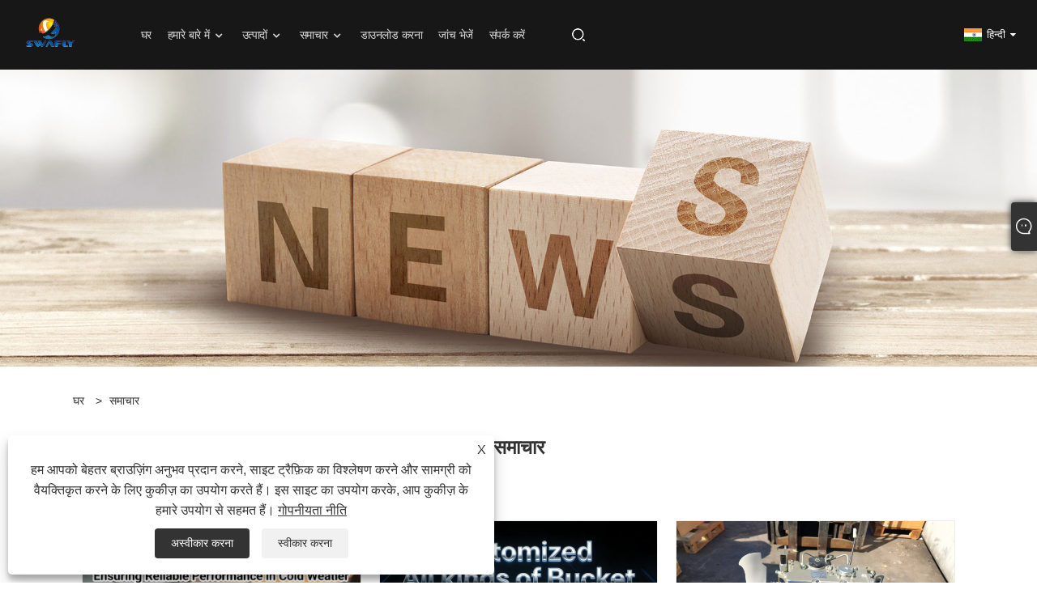

--- FILE ---
content_type: text/html; charset=utf-8
request_url: https://hi.swaflyengine.com/news.html
body_size: 7276
content:

<!DOCTYPE html>
<html xmlns="https://www.w3.org/1999/xhtml" lang="hi">
<head>
    <meta http-equiv="Content-Type" content="text/html; charset=utf-8">
    <meta name="viewport" content="width=device-width, initial-scale=1, minimum-scale=1, maximum-scale=1">
    
<title>समाचार - स्वाफली मशीनरी कंपनी लिमिटेड</title>
<meta name="keywords" content="समाचार" />
<meta name="description" content="हमें अपने काम के परिणामों, कंपनी समाचारों के बारे में आपके साथ साझा करने और आपको समय पर विकास और कर्मियों की नियुक्ति और निष्कासन की शर्तों के बारे में बताने में खुशी होती है।" />
<link rel="shortcut icon" href="/upload/6985/20221111164940631675.ico" type="image/x-icon" />
<!-- Google tag (gtag.js) -->
<script async src="https://www.googletagmanager.com/gtag/js?id=G-4Y6DTCLSRM"></script>
<script>
  window.dataLayer = window.dataLayer || [];
  function gtag(){dataLayer.push(arguments);}
  gtag('js', new Date());

  gtag('config', 'G-4Y6DTCLSRM');
</script>
<link rel="dns-prefetch" href="https://style.trade-cloud.com.cn" />
<link rel="dns-prefetch" href="https://i.trade-cloud.com.cn" />
    <meta name="googlebot" content="all" />
    <meta property="og:type" content="news" />
    <meta property="og:url" content="https://hi.swaflyengine.com/news.html" />
    <meta property="og:title" content="समाचार - स्वाफली मशीनरी कंपनी लिमिटेड" />
    <meta property="og:description" content="हमें अपने काम के परिणामों, कंपनी समाचारों के बारे में आपके साथ साझा करने और आपको समय पर विकास और कर्मियों की नियुक्ति और निष्कासन की शर्तों के बारे में बताने में खुशी होती है।" />
    <meta property="og:site_name" content="स्वाफली मशीनरी कं, लिमिटेड" />
    
    <link href="https://hi.swaflyengine.com/news.html" rel="canonical" />
    
    
<link rel="stylesheet" id="css" type="text/css" href="https://style.trade-cloud.com.cn/Template/207/default/css/style.css">
<link rel="stylesheet" type="text/css" href="https://style.trade-cloud.com.cn/Template/207/fonts/iconfont.css">
<link rel="stylesheet" type="text/css" href="https://style.trade-cloud.com.cn/Template/207/default/css/font-awesome.min.css">
    
<link rel="stylesheet" type="text/css" href="https://style.trade-cloud.com.cn/Template/207/default/css/im.css">
<link rel="stylesheet" type="text/css" href="https://style.trade-cloud.com.cn/Template/207/css/links.css">
<link rel="stylesheet" type="text/css" href="https://style.trade-cloud.com.cn/Template/207/css/mobile.css">
<link rel="stylesheet" type="text/css" href="https://style.trade-cloud.com.cn/Template/207/css/language.css">

    <link type="text/css" rel="stylesheet" href="https://style.trade-cloud.com.cn/Template/207/default/css/product.css" />
    <link rel="stylesheet" type="text/css" href="https://style.trade-cloud.com.cn/Template/207/default/css/product_mobile.css">
    <script src="https://style.trade-cloud.com.cn/Template/207/js/jquery.min.js"></script>
<!--    <script type="text/javascript" src="https://style.trade-cloud.com.cn/Template/207/js/jquery-1.9.1.min.js"></script>-->
    <script type="text/javascript" src="https://style.trade-cloud.com.cn/Template/207/js/owl.carousel.js"></script>
    <script type="text/javascript" src="/js/book.js?v=0.04"></script>
    <link type="text/css" rel="stylesheet" href="/css/inside.css" />
</head>
<body>
    <div class="container">
        
<header class="web_head index_web_head">
    <div class="header_layout">
        <figure class="logo">
            <a href="/" title="स्वाफली मशीनरी कं, लिमिटेड">
                <img src="/upload/6985/20221111165036816945.png" alt="स्वाफली मशीनरी कं, लिमिटेड"></a>
        </figure>
        <nav class="nav_wrap">
            <ul class="head_nav">
                <li><a href="/" title="घर"><em>घर</em></a></li><li><a href="/about.html" title="हमारे बारे में"><em>हमारे बारे में</em></a><ul><li><a title="हमारे बारे में" href="/about.html"><em>हमारे बारे में</em></a></li><li><a title="वीडियो" href="/about-371413.html"><em>वीडियो</em></a></li><li><a title="केस शो" href="/about-371414.html"><em>केस शो</em></a></li></ul></li><li><a href="/products.html" title="उत्पादों"><em>उत्पादों</em></a><ul><li><a title="डीजल इंजन" href="/diesel-engines"><em>डीजल इंजन</em></a><ul><li><a title="कैटरपिलर डीजल इंजन" href="/swafly-diesel-engines"><em>कैटरपिलर डीजल इंजन</em></a></li><li><a title="हिनो/कोमात्सु/कमिंस डीजल इंजन" href="/hino-komatsu-cummins-diesel-engines"><em>हिनो/कोमात्सु/कमिंस डीजल इंजन</em></a></li><li><a title="कुबोटा डीजल इंजन" href="/kubota-diesel-engines"><em>कुबोटा डीजल इंजन</em></a></li><li><a title="स्वाफली डीजल इंजन" href="/swafly-diesel-engines"><em>स्वाफली डीजल इंजन</em></a></li><li><a title="मित्सुबिशी डीजल इंजन" href="/mitsubishi-diesel-engines"><em>मित्सुबिशी डीजल इंजन</em></a></li><li><a title="इसुजु डीजल इंजन" href="/isuzu-diesel-engines"><em>इसुजु डीजल इंजन</em></a></li><li><a title="वोल्वो/Deutz डीजल इंजन" href="/volvo-deutz-diesel-engines"><em>वोल्वो/Deutz डीजल इंजन</em></a></li><li><a title="डूसन डीजल इंजन" href="/doosan-diesel-engines"><em>डूसन डीजल इंजन</em></a></li><li><a title="स्वाफली डीजल इंजन" href="/swafly-diesel-engine"><em>स्वाफली डीजल इंजन</em></a></li><li><a title="मर्सिडीज-बेंज डीजल इंजन" href="/mercedes-benz-diesel-engines"><em>मर्सिडीज-बेंज डीजल इंजन</em></a></li></ul></li><li><a title="हाइड्रोलिक प्रणाली" href="/hydraulic-system"><em>हाइड्रोलिक प्रणाली</em></a><ul><li><a title="हाइड्रोलिक पंप" href="/hydraulic-pumps"><em>हाइड्रोलिक पंप</em></a></li><li><a title="अंतिम ड्राइव / यात्रा मोटर्स" href="/final-drives-travel-motors"><em>अंतिम ड्राइव / यात्रा मोटर्स</em></a></li><li><a title="स्विंग मोटर्स" href="/swing-motors"><em>स्विंग मोटर्स</em></a></li><li><a title="कमी गियरबॉक्स" href="/reduction-gearboxes"><em>कमी गियरबॉक्स</em></a></li><li><a title="नियंत्रक वाल्व" href="/control-valves"><em>नियंत्रक वाल्व</em></a></li></ul></li><li><a title="खुदाई केबिन" href="/excavator-cabin"><em>खुदाई केबिन</em></a></li><li><a title="विद्युत स्पेयर पार्ट्स" href="/electrical-spare-parts"><em>विद्युत स्पेयर पार्ट्स</em></a></li><li><a title="खुदाई इंजन के पुर्जे" href="/excavator-engine-parts"><em>खुदाई इंजन के पुर्जे</em></a></li></ul></li><li><a href="/news.html" title="समाचार"><em>समाचार</em></a><ul><li><a title="कंपनी समाचार" href="/news-53.html"><em>कंपनी समाचार</em></a></li><li><a title="उद्योग समाचार" href="/news-54.html"><em>उद्योग समाचार</em></a></li></ul></li><li><a href="/download.html" title="डाउनलोड करना"><em>डाउनलोड करना</em></a></li><li><a href="/message.html" title="जांच भेजें"><em>जांच भेजें</em></a></li><li><a href="/contact.html" title="संपर्क करें"><em>संपर्क करें</em></a></li>
            </ul>
            <b id="btn-search" class="btn--search"></b>
        </nav>
        <!--change-language-->
        <div class="change-language ensemble">
            <div class="change-language-title medium-title">
                <div class="language-flag language-flag-hi"><a title="हिन्दी" href="javascript:;"><b class="country-flag"></b><span>हिन्दी</span> </a></div>
            </div>
            <div class="change-language-cont sub-content"></div>
        </div>
        <ul class="prisna-wp-translate-seo" id="prisna-translator-seo">
            <li class="language-flag language-flag-en"><a title="English" href="https://www.swaflyengine.com"><b class="country-flag"></b><span>English</span></a></li><li class="language-flag language-flag-es"><a title="Español" href="//es.swaflyengine.com"><b class="country-flag"></b><span>Español</span></a></li><li class="language-flag language-flag-pt"><a title="Português" href="//pt.swaflyengine.com"><b class="country-flag"></b><span>Português</span></a></li><li class="language-flag language-flag-ru"><a title="русский" href="//ru.swaflyengine.com"><b class="country-flag"></b><span>русский</span></a></li><li class="language-flag language-flag-fr"><a title="Français" href="//fr.swaflyengine.com"><b class="country-flag"></b><span>Français</span></a></li><li class="language-flag language-flag-ja"><a title="日本語" href="//ja.swaflyengine.com"><b class="country-flag"></b><span>日本語</span></a></li><li class="language-flag language-flag-de"><a title="Deutsch" href="//de.swaflyengine.com"><b class="country-flag"></b><span>Deutsch</span></a></li><li class="language-flag language-flag-vi"><a title="tiếng Việt" href="//vi.swaflyengine.com"><b class="country-flag"></b><span>tiếng Việt</span></a></li><li class="language-flag language-flag-it"><a title="Italiano" href="//it.swaflyengine.com"><b class="country-flag"></b><span>Italiano</span></a></li><li class="language-flag language-flag-nl"><a title="Nederlands" href="//nl.swaflyengine.com"><b class="country-flag"></b><span>Nederlands</span></a></li><li class="language-flag language-flag-th"><a title="ภาษาไทย" href="//th.swaflyengine.com"><b class="country-flag"></b><span>ภาษาไทย</span></a></li><li class="language-flag language-flag-pl"><a title="Polski" href="//pl.swaflyengine.com"><b class="country-flag"></b><span>Polski</span></a></li><li class="language-flag language-flag-ko"><a title="한국어" href="//ko.swaflyengine.com"><b class="country-flag"></b><span>한국어</span></a></li><li class="language-flag language-flag-sv"><a title="Svenska" href="//sv.swaflyengine.com"><b class="country-flag"></b><span>Svenska</span></a></li><li class="language-flag language-flag-hu"><a title="magyar" href="//hu.swaflyengine.com"><b class="country-flag"></b><span>magyar</span></a></li><li class="language-flag language-flag-ms"><a title="Malay" href="//ms.swaflyengine.com"><b class="country-flag"></b><span>Malay</span></a></li><li class="language-flag language-flag-bn"><a title="বাংলা ভাষার" href="//bn.swaflyengine.com"><b class="country-flag"></b><span>বাংলা ভাষার</span></a></li><li class="language-flag language-flag-da"><a title="Dansk" href="//da.swaflyengine.com"><b class="country-flag"></b><span>Dansk</span></a></li><li class="language-flag language-flag-fi"><a title="Suomi" href="//fi.swaflyengine.com"><b class="country-flag"></b><span>Suomi</span></a></li><li class="language-flag language-flag-hi"><a title="हिन्दी" href="//hi.swaflyengine.com"><b class="country-flag"></b><span>हिन्दी</span></a></li><li class="language-flag language-flag-tl"><a title="Pilipino" href="//tl.swaflyengine.com"><b class="country-flag"></b><span>Pilipino</span></a></li><li class="language-flag language-flag-tr"><a title="Türkçe" href="//tr.swaflyengine.com"><b class="country-flag"></b><span>Türkçe</span></a></li><li class="language-flag language-flag-ga"><a title="Gaeilge" href="//ga.swaflyengine.com"><b class="country-flag"></b><span>Gaeilge</span></a></li><li class="language-flag language-flag-ar"><a title="العربية" href="//ar.swaflyengine.com"><b class="country-flag"></b><span>العربية</span></a></li><li class="language-flag language-flag-id"><a title="Indonesia" href="//id.swaflyengine.com"><b class="country-flag"></b><span>Indonesia</span></a></li><li class="language-flag language-flag-no"><a title="Norsk‎" href="//no.swaflyengine.com"><b class="country-flag"></b><span>Norsk‎</span></a></li><li class="language-flag language-flag-ur"><a title="تمل" href="//ur.swaflyengine.com"><b class="country-flag"></b><span>تمل</span></a></li><li class="language-flag language-flag-cs"><a title="český" href="//cs.swaflyengine.com"><b class="country-flag"></b><span>český</span></a></li><li class="language-flag language-flag-el"><a title="ελληνικά" href="//el.swaflyengine.com"><b class="country-flag"></b><span>ελληνικά</span></a></li><li class="language-flag language-flag-uk"><a title="український" href="//uk.swaflyengine.com"><b class="country-flag"></b><span>український</span></a></li><li class="language-flag language-flag-jw"><a title="Javanese" href="//jw.swaflyengine.com"><b class="country-flag"></b><span>Javanese</span></a></li><li class="language-flag language-flag-fa"><a title="فارسی" href="//fa.swaflyengine.com"><b class="country-flag"></b><span>فارسی</span></a></li><li class="language-flag language-flag-ta"><a title="தமிழ்" href="//ta.swaflyengine.com"><b class="country-flag"></b><span>தமிழ்</span></a></li><li class="language-flag language-flag-te"><a title="తెలుగు" href="//te.swaflyengine.com"><b class="country-flag"></b><span>తెలుగు</span></a></li><li class="language-flag language-flag-ne"><a title="नेपाली" href="//ne.swaflyengine.com"><b class="country-flag"></b><span>नेपाली</span></a></li><li class="language-flag language-flag-my"><a title="Burmese" href="//my.swaflyengine.com"><b class="country-flag"></b><span>Burmese</span></a></li><li class="language-flag language-flag-bg"><a title="български" href="//bg.swaflyengine.com"><b class="country-flag"></b><span>български</span></a></li><li class="language-flag language-flag-lo"><a title="ລາວ" href="//lo.swaflyengine.com"><b class="country-flag"></b><span>ລາວ</span></a></li><li class="language-flag language-flag-la"><a title="Latine" href="//la.swaflyengine.com"><b class="country-flag"></b><span>Latine</span></a></li><li class="language-flag language-flag-kk"><a title="Қазақша" href="//kk.swaflyengine.com"><b class="country-flag"></b><span>Қазақша</span></a></li><li class="language-flag language-flag-eu"><a title="Euskal" href="//eu.swaflyengine.com"><b class="country-flag"></b><span>Euskal</span></a></li><li class="language-flag language-flag-az"><a title="Azərbaycan" href="//az.swaflyengine.com"><b class="country-flag"></b><span>Azərbaycan</span></a></li><li class="language-flag language-flag-sk"><a title="Slovenský jazyk" href="//sk.swaflyengine.com"><b class="country-flag"></b><span>Slovenský jazyk</span></a></li><li class="language-flag language-flag-mk"><a title="Македонски" href="//mk.swaflyengine.com"><b class="country-flag"></b><span>Македонски</span></a></li><li class="language-flag language-flag-lt"><a title="Lietuvos" href="//lt.swaflyengine.com"><b class="country-flag"></b><span>Lietuvos</span></a></li><li class="language-flag language-flag-et"><a title="Eesti Keel" href="//et.swaflyengine.com"><b class="country-flag"></b><span>Eesti Keel</span></a></li><li class="language-flag language-flag-ro"><a title="Română" href="//ro.swaflyengine.com"><b class="country-flag"></b><span>Română</span></a></li><li class="language-flag language-flag-sl"><a title="Slovenski" href="//sl.swaflyengine.com"><b class="country-flag"></b><span>Slovenski</span></a></li><li class="language-flag language-flag-mr"><a title="मराठी" href="//mr.swaflyengine.com"><b class="country-flag"></b><span>मराठी</span></a></li><li class="language-flag language-flag-sr"><a title="Srpski језик" href="//sr.swaflyengine.com"><b class="country-flag"></b><span>Srpski језик</span></a></li>
        </ul>
        <!--change-language-->
    </div>
</header>


        <div class="banner page-banner" id="body">
            <div class="page-bannertxt"></div>
            <img src="/upload/6985/20221130163905479970.jpg" alt="समाचार" />
        </div>
        <div class="block">
            <div class="layout">
                <div class="position">
                    <span><a class="home" href="/"><i class="icon-home">घर</i></a></span>
                    <span>></span>
                    <a href="/news.html">समाचार</a>
                    
                </div>
                <div class="classes">
                    <h1>समाचार</h1>
                    <div class="class-info">
                        
                    </div>
                    <div class="class-name">
                    </div>
                    <div class="class-content">
                        <div class="news-list">
                             <div class="news-item"><div class="news-img"><a href="/news-show-9298.html"  title="शीतकालीन यानमार डीजल इंजन देखभाल गाइड: ठंड के मौसम में विश्वसनीय प्रदर्शन सुनिश्चित करना"><img src="/upload/6985/20260109132018849475.webp" alt="शीतकालीन यानमार डीजल इंजन देखभाल गाइड: ठंड के मौसम में विश्वसनीय प्रदर्शन सुनिश्चित करना" title="शीतकालीन यानमार डीजल इंजन देखभाल गाइड: ठंड के मौसम में विश्वसनीय प्रदर्शन सुनिश्चित करना" onerror="this.src='https://i.trade-cloud.com.cn/images/noimage.gif'" /></a></div><div class="news-info"><a href="/news-show-9298.html"  title="शीतकालीन यानमार डीजल इंजन देखभाल गाइड: ठंड के मौसम में विश्वसनीय प्रदर्शन सुनिश्चित करना"><h2>शीतकालीन यानमार डीजल इंजन देखभाल गाइड: ठंड के मौसम में विश्वसनीय प्रदर्शन सुनिश्चित करना</h2><p>जैसे ही सर्दी आती है, विशेष रूप से उत्तरी क्षेत्रों में अत्यधिक ठंड के साथ, यानमार डीजल इंजनों को हार्ड स्टार्ट, ईंधन जेलिंग, स्नेहन मुद्दों और जमे हुए भागों जैसी चुनौतियों का सामना करना पड़ता है। </p></a><a class="news-btn" href="/news-show-9298.html"  title="शीतकालीन यानमार डीजल इंजन देखभाल गाइड: ठंड के मौसम में विश्वसनीय प्रदर्शन सुनिश्चित करना">और पढ़ें</a></div></div> <div class="news-item"><div class="news-img"><a href="/news-show-9292.html"  title="SWAFLY के साथ अपना परफेक्ट बकेट मैच ढूंढें"><img src="/upload/6985/20260107142933131889.webp" alt="SWAFLY के साथ अपना परफेक्ट बकेट मैच ढूंढें" title="SWAFLY के साथ अपना परफेक्ट बकेट मैच ढूंढें" onerror="this.src='https://i.trade-cloud.com.cn/images/noimage.gif'" /></a></div><div class="news-info"><a href="/news-show-9292.html"  title="SWAFLY के साथ अपना परफेक्ट बकेट मैच ढूंढें"><h2>SWAFLY के साथ अपना परफेक्ट बकेट मैच ढूंढें</h2><p>चाहे आप ढीली सामग्री हटा रहे हों, पथरीली मिट्टी में खुदाई कर रहे हों, या किसी साइट की सफाई कर रहे हों, यहाँ एक बाल्टी है जो इसके लिए बनाई गई है। </p></a><a class="news-btn" href="/news-show-9292.html"  title="SWAFLY के साथ अपना परफेक्ट बकेट मैच ढूंढें">और पढ़ें</a></div></div> <div class="news-item"><div class="news-img"><a href="/news-show-9286.html"  title="नया स्टॉक इन: 403EA-11 इंजन अब उपलब्ध है"><img src="/upload/6985/2025122317460448329.jpg" alt="नया स्टॉक इन: 403EA-11 इंजन अब उपलब्ध है" title="नया स्टॉक इन: 403EA-11 इंजन अब उपलब्ध है" onerror="this.src='https://i.trade-cloud.com.cn/images/noimage.gif'" /></a></div><div class="news-info"><a href="/news-show-9286.html"  title="नया स्टॉक इन: 403EA-11 इंजन अब उपलब्ध है"><h2>नया स्टॉक इन: 403EA-11 इंजन अब उपलब्ध है</h2><p>SWAFLY मशीनरी की टीम से अच्छी खबर। 403EA-11 इंजन अभी हमारे गोदाम में आया है。 </p></a><a class="news-btn" href="/news-show-9286.html"  title="नया स्टॉक इन: 403EA-11 इंजन अब उपलब्ध है">और पढ़ें</a></div></div> <div class="news-item"><div class="news-img"><a href="/news-show-9281.html"  title="अभी स्टॉक में: पर्किन्स C7.1 129KW इंजन"><img src="/upload/6985/20251220164535405363.jpg" alt="अभी स्टॉक में: पर्किन्स C7.1 129KW इंजन" title="अभी स्टॉक में: पर्किन्स C7.1 129KW इंजन" onerror="this.src='https://i.trade-cloud.com.cn/images/noimage.gif'" /></a></div><div class="news-info"><a href="/news-show-9281.html"  title="अभी स्टॉक में: पर्किन्स C7.1 129KW इंजन"><h2>अभी स्टॉक में: पर्किन्स C7.1 129KW इंजन</h2><p>नमस्ते, SWAFLY मशीनरी पर हमारी ओर से बस एक त्वरित अपडेट। हमें अभी-अभी पर्किन्स C7.1 इंजन-129KW मॉडल की ताज़ा खेप प्राप्त हुई है। हमेशा की तरह, इसे मजबूत बनाया गया है और जहां भी जरूरत हो, विश्वसनीय बिजली देने के लिए तैयार है। </p></a><a class="news-btn" href="/news-show-9281.html"  title="अभी स्टॉक में: पर्किन्स C7.1 129KW इंजन">और पढ़ें</a></div></div> <div class="news-item"><div class="news-img"><a href="/news-show-9174.html"  title="SWAFLY मशीनरी: वास्तविक हिताची पार्ट्स के लिए आपका पसंदीदा"><img src="/upload/6985/2025121619030547987.webp" alt="SWAFLY मशीनरी: वास्तविक हिताची पार्ट्स के लिए आपका पसंदीदा" title="SWAFLY मशीनरी: वास्तविक हिताची पार्ट्स के लिए आपका पसंदीदा" onerror="this.src='https://i.trade-cloud.com.cn/images/noimage.gif'" /></a></div><div class="news-info"><a href="/news-show-9174.html"  title="SWAFLY मशीनरी: वास्तविक हिताची पार्ट्स के लिए आपका पसंदीदा"><h2>SWAFLY मशीनरी: वास्तविक हिताची पार्ट्स के लिए आपका पसंदीदा</h2><p>​वास्तविक हिताची भारी उपकरण भागों की आवश्यकता है? SWAFLY मशीनरी ने आपको कवर किया है। हम इस बात पर ध्यान केंद्रित करते हैं कि आपके हिताची डंप ट्रक और लोडर किस प्रकार चलते रहें जैसे उन्हें चलना चाहिए। </p></a><a class="news-btn" href="/news-show-9174.html"  title="SWAFLY मशीनरी: वास्तविक हिताची पार्ट्स के लिए आपका पसंदीदा">और पढ़ें</a></div></div> <div class="news-item"><div class="news-img"><a href="/news-show-9101.html"  title="ऐसे डीज़ल इंजन की समस्या का निवारण करना जो चालू नहीं होता या जिसे चालू करना कठिन है"><img src="/upload/6985/20251212174426756.webp" alt="ऐसे डीज़ल इंजन की समस्या का निवारण करना जो चालू नहीं होता या जिसे चालू करना कठिन है" title="ऐसे डीज़ल इंजन की समस्या का निवारण करना जो चालू नहीं होता या जिसे चालू करना कठिन है" onerror="this.src='https://i.trade-cloud.com.cn/images/noimage.gif'" /></a></div><div class="news-info"><a href="/news-show-9101.html"  title="ऐसे डीज़ल इंजन की समस्या का निवारण करना जो चालू नहीं होता या जिसे चालू करना कठिन है"><h2>ऐसे डीज़ल इंजन की समस्या का निवारण करना जो चालू नहीं होता या जिसे चालू करना कठिन है</h2><p>एक डीजल इंजन जो शुरू करने से इनकार करता है या जिद्दी रूप से क्रैंक करता है, उसकी समस्या का निवारण करना कठिन लग सकता है, लेकिन इसे स्पष्ट, तार्किक चरणों में तोड़ने से प्रक्रिया प्रबंधनीय हो जाती है। </p></a><a class="news-btn" href="/news-show-9101.html"  title="ऐसे डीज़ल इंजन की समस्या का निवारण करना जो चालू नहीं होता या जिसे चालू करना कठिन है">और पढ़ें</a></div></div>
                        </div>
                        <div class="page">
                            <a href="//hi.swaflyengine.com/news.html"><</a><a class="current">1</a><a href="//hi.swaflyengine.com/news2.html">2</a><a href="//hi.swaflyengine.com/news3.html">3</a><a href="//hi.swaflyengine.com/news4.html">4</a><a href="//hi.swaflyengine.com/news5.html">5</a>...<a href="//hi.swaflyengine.com/news32.html">32</a><a href="//hi.swaflyengine.com/news2.html">></a>
                        </div>
                    </div>
                </div>
            </div>
        </div>


        
<footer class="web_footer">
    <div class="layout">
        <ul class="foot_sns wow fadeInLeftA" data-wow-delay=".5s" data-wow-duration=".5s">
            <li><a href="https://www.facebook.com/swaflymachinery" target="_blank" rel="nofollow" class="facebook" title="Facebook"><span class="iconfont icon-Facebook"></span></a></li><li><a href="https://www.linkedin.com/company/swaflyengine/" target="_blank" rel="nofollow" class="linkedin" title="Linkedin"><span class="iconfont icon-in"></span></a></li><li><a href="https://www.youtube.com/channel/UCVXc_gnhTLMpS0tp8BMAikw" target="_blank" rel="nofollow" class="YouTube" title="YouTube"><span class="iconfont icon-youtube"></span></a></li>
        </ul>
        <div class="foot_contact_item">
            <h2 class="fot_tit wow fadeInLeftA" data-wow-delay=".7s" data-wow-duration="1s">संपर्क करें</h2>
            <ul>
                <li class="foot_address wow fadeInLeftA" data-wow-delay="1.4s" data-wow-duration="1s">Rm520, No.1105 झोंगशान एवेन्यू के मध्य, तियान्हे जिला, गुआंगज़ौ</li><li class="foot_phone wow fadeInLeftA" data-wow-delay="1.6s" data-wow-duration="1s"><span><a href="tel://+86-13501533176">+86-13501533176</a></span></li><li class="foot_email wow fadeInLeftA" data-wow-delay="1.8s" data-wow-duration="1s"><a href="/message.html">sales01@swaflyexcavator.cn</a></li>
            </ul>
        </div>
    </div>
    <div class="copyright wow fadeInLeftA" data-wow-delay="2.2s" data-wow-duration="1s">
        कॉपीराइट © 2022 Swafly Machinery Co.,Ltd डीजल इंजन, एक्सकेवेटर केबिन, एक्सकेवेटर इंजन के पुर्जे सर्वाधिकार सुरक्षित।
        <ul class="foot-link">
            <li><a href="/links.html">Links</a></li>
            <li><a href="/sitemap.html">Sitemap</a></li>
            <li><a href="/rss.xml">RSS</a></li>
            <li><a href="/sitemap.xml">XML</a></li>
            <li><a href="/privacy-policy.html" rel="nofollow" target="_blank">गोपनीयता नीति</a></li>
            
        </ul>
    </div>
    
</footer>
<style>
	#Descrip>p {
		margin-bottom: 10px;
	}
	#Descrip p {
		font-size: 16px;
		color: #444;
		line-height: 1.5;
	}
	#Descrip img {
		width:auto;
	}
	#Descrip td {
		text-align: center;
		padding:5px;
		font-size: 16px;
		color: #444;
		line-height: 1.5;
	}
	#Descrip th {
		text-align: center;
		padding:5px;
		font-weight:normal;
		font-size: 16px;
		color: #444;
		line-height: 1.5;
	}
#Descrip table {
    width: 100%;
    table-layout: fixed;
    margin: 10px 0;
    border-collapse: collapse;
}
</style><style>
.head_nav>li ul li a {
    white-space: nowrap;
}
.news_item figcaption .news_detail {
    overflow: hidden;
    text-overflow: ellipsis;
    display: -webkit-box;
    -webkit-line-clamp: 5;
    -webkit-box-orient: vertical;
    height: 120px;
}
.news_item figcaption .news_title a {
    text-transform: uppercase;
    overflow: hidden;
    text-overflow: ellipsis;
    display: -webkit-box;
    -webkit-line-clamp: 2;
    -webkit-box-orient: vertical;
}
.category_item .category_tit a {
    overflow: hidden;
    text-overflow: ellipsis;
    display: -webkit-box;
    -webkit-line-clamp: 2;
    -webkit-box-orient: vertical;
}
.category_item .category_desc {
    overflow: hidden;
    text-overflow: ellipsis;
    display: -webkit-box;
    -webkit-line-clamp: 5;
    -webkit-box-orient: vertical;
    height: 120px;
}
.category_item {
    margin-bottom: 20px;
}
</style><script id="test" type="text/javascript"></script><script type="text/javascript">document.getElementById("test").src="//www.swaflyengine.com/IPCount/stat.aspx?ID=6985";</script><!-- Google Tag Manager (noscript) -->
<noscript><iframe src="https://www.googletagmanager.com/ns.html?id=GTM-N7RSXX3"
height="0" width="0" style="display:none;visibility:hidden"></iframe></noscript>
<!-- End Google Tag Manager (noscript) -->

    </div>
    


<link href="/OnlineService/11/css/im.css" rel="stylesheet" />
<div class="im">
    <style>
        img {
            border: none;
            max-width: 100%;
        }
    </style>
    <label class="im-l" for="select"><i class="iconfont icon-xiaoxi21"></i></label>
    <input type="checkbox" id="select">
    <div class="box">
        <ul>
          <li><a class="ri_Email" href="/message.html" title="sales01@swaflyexcavator.cn" target="_blank"><img style="width:25px;" src="/OnlineService/11/images/e-mail.webp" alt="E-mail" /><span>SWAFLY</span></a></li> 
            <li style="padding:5px"><img src="/upload/6985/20221209161600142489.png" alt="QR" /></li>
        </ul>
    </div>
</div>




<div class="web-search">
    <b id="btn-search-close" class="btn--search-close"></b>
    <div style="width: 100%">
        <div class="head-search">
            <form class="" action="/products.html">
                <input class="search-ipt" name="search" placeholder="टाइप करना शुरू करें ...">
                <input class="search-btn" type="button">
                <span class="search-attr">खोज या ESC को बंद करने के लिए प्रवेश करें</span>
            </form>
        </div>
    </div>
</div>
<script src="https://style.trade-cloud.com.cn/Template/207/js/common.js"></script>
<script type="text/javascript">
    $(function () {
        $(".privacy-close").click(function () {
            $("#privacy-prompt").css("display", "none");
        });
    });
</script>
<div class="privacy-prompt" id="privacy-prompt">
    <div class="privacy-close">X</div>
    <div class="text">
        हम आपको बेहतर ब्राउज़िंग अनुभव प्रदान करने, साइट ट्रैफ़िक का विश्लेषण करने और सामग्री को वैयक्तिकृत करने के लिए कुकीज़ का उपयोग करते हैं। इस साइट का उपयोग करके, आप कुकीज़ के हमारे उपयोग से सहमत हैं।
        <a href="/privacy-policy.html" rel='nofollow' target="_blank">गोपनीयता नीति</a>
    </div>
    <div class="agree-btns">
        <a class="agree-btn" onclick="myFunction()" id="reject-btn" href="javascript:;">अस्वीकार करना
        </a>
        <a class="agree-btn" onclick="closeclick()" style="margin-left: 15px;" id="agree-btn" href="javascript:;">स्वीकार करना
        </a>
    </div>
</div>
<link href="/css/privacy.css" rel="stylesheet" type="text/css" />
<script src="/js/privacy.js"></script>

<script defer src="https://static.cloudflareinsights.com/beacon.min.js/vcd15cbe7772f49c399c6a5babf22c1241717689176015" integrity="sha512-ZpsOmlRQV6y907TI0dKBHq9Md29nnaEIPlkf84rnaERnq6zvWvPUqr2ft8M1aS28oN72PdrCzSjY4U6VaAw1EQ==" data-cf-beacon='{"version":"2024.11.0","token":"e05f04d9a9d04914b2929928fd91c189","r":1,"server_timing":{"name":{"cfCacheStatus":true,"cfEdge":true,"cfExtPri":true,"cfL4":true,"cfOrigin":true,"cfSpeedBrain":true},"location_startswith":null}}' crossorigin="anonymous"></script>
</body>
</html>
